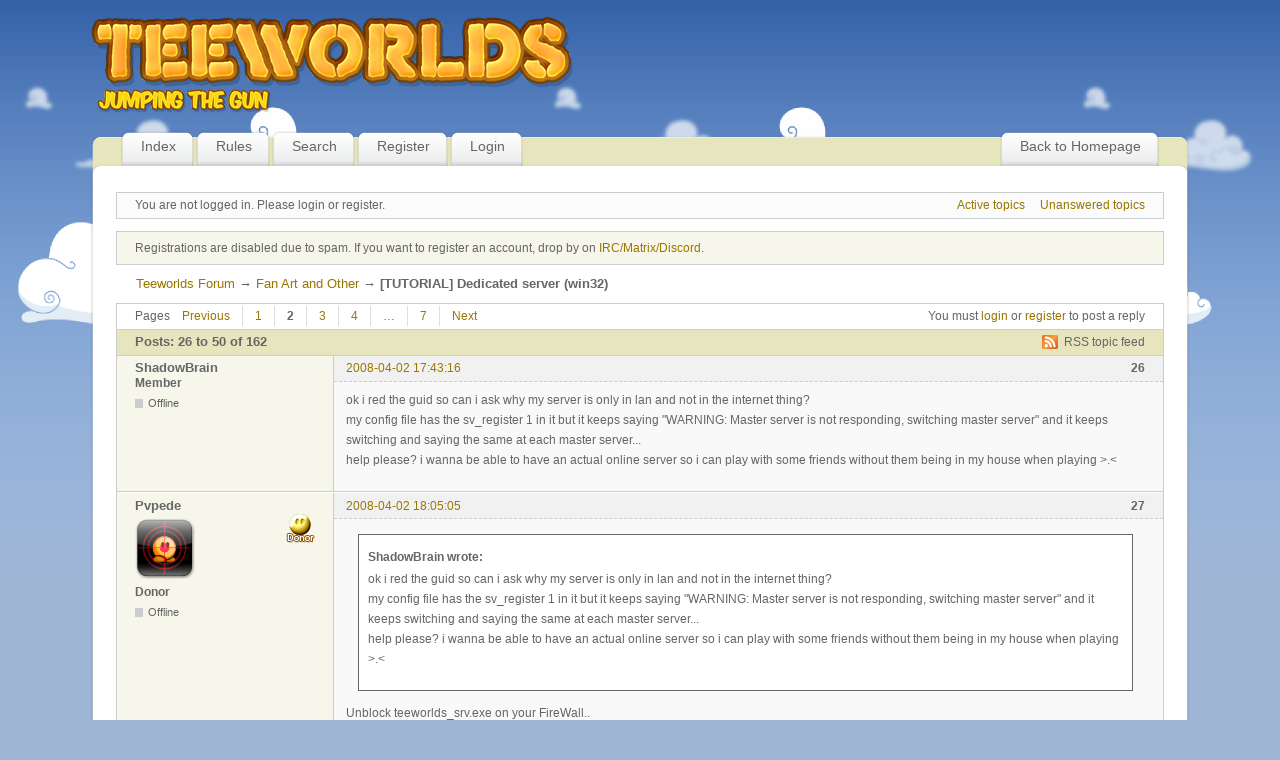

--- FILE ---
content_type: text/html; charset=utf-8
request_url: https://www.teeworlds.com/forum/viewtopic.php?id=1018&p=2
body_size: 9130
content:
<!DOCTYPE html PUBLIC "-//W3C//DTD XHTML 1.0 Transitional//EN" "http://www.w3.org/TR/xhtml1/DTD/xhtml1-transitional.dtd">
<html xmlns="http://www.w3.org/1999/xhtml">

<head>
	<meta http-equiv="Content-Type" content="text/html; charset=utf-8" />
	
	<meta name="description" content="[TUTORIAL] Dedicated server (win32) (Page 2) — Fan Art and Other — Teeworlds Forum — Everything Teeworlds!" />
<title>[TUTORIAL] Dedicated server (win32) (Page 2) — Fan Art and Other — Teeworlds Forum</title>
<link rel="alternate" type="application/rss+xml" href="https://www.teeworlds.com/forum/extern.php?action=feed&amp;tid=1018&amp;type=rss" title="RSS" />
<link rel="alternate" type="application/atom+xml" href="https://www.teeworlds.com/forum/extern.php?action=feed&amp;tid=1018&amp;type=atom" title="ATOM" />
<link rel="last" href="https://www.teeworlds.com/forum/viewtopic.php?id=1018&amp;p=7" title="Page 7" />
<link rel="next" href="https://www.teeworlds.com/forum/viewtopic.php?id=1018&amp;p=3" title="Page 3" />
<link rel="prev" href="https://www.teeworlds.com/forum/viewtopic.php?id=1018" title="Page 1" />
<link rel="first" href="https://www.teeworlds.com/forum/viewtopic.php?id=1018" title="Page 1" />
<link rel="search" type="text/html" href="https://www.teeworlds.com/forum/search.php" title="Search" />
<link rel="search" type="application/opensearchdescription+xml" href="https://www.teeworlds.com/forum/misc.php?action=opensearch" title="Teeworlds Forum" />
<link rel="author" type="text/html" href="https://www.teeworlds.com/forum/userlist.php" title="User list" />
<link rel="stylesheet" type="text/css" media="screen" href="https://www.teeworlds.com/forum/style/Teeworlds/Teeworlds.css" />
<link rel="stylesheet" type="text/css" media="screen" href="https://www.teeworlds.com/forum/style/Teeworlds/Teeworlds_cs.css" />
<!--[if lte IE 6]><link rel="stylesheet" type="text/css" href="https://www.teeworlds.com/forum/style/Teeworlds/Teeworlds_ie6.css" /><![endif]-->
<!--[if IE 7]><link rel="stylesheet" type="text/css" href="https://www.teeworlds.com/forum/style/Teeworlds/Teeworlds_ie7.css" /><![endif]--><link rel="stylesheet" type="text/css" media="all" href="https://www.teeworlds.com/forum/extensions/pun_attachment/css/Oxygen/pun_attachment.min.css" />
	<link href="/style.css" rel="stylesheet" type="text/css" />
</head>

<body>


<div id="outer">

	<div id="top_left"><div id="top_right"><div id="top_mid">

										
		<a href="/"><img src="/images/twlogo.png" alt="teeworlds logo" /></a>
	</div></div></div>



<div id="brd-wrap" class="brd">
<div id="brd-viewtopic" class="brd-page paged-page">

<div id="brd-head" class="gen-content">
	<p id="brd-access"><a href="#brd-main">Skip to forum content</a></p>
	<p id="brd-title"><a href="https://www.teeworlds.com/forum/index.php">Teeworlds Forum</a></p>
	<p id="brd-desc">Everything Teeworlds!</p>
</div>

<div id="menu_left" /><div id="menu_right" /><div id="menu_mid">
	<div id="forum-menu">
		<ul>
		<li id="navindex"><a href="https://www.teeworlds.com/forum/index.php">Index</a></li>
		<li id="navrules"><a href="https://www.teeworlds.com/forum/misc.php?action=rules">Rules</a></li>
		<li id="navsearch"><a href="https://www.teeworlds.com/forum/search.php">Search</a></li>
		<li id="navregister"><a href="https://www.teeworlds.com/forum/register.php">Register</a></li>
		<li id="navlogin"><a href="https://www.teeworlds.com/forum/login.php">Login</a></li>
	</ul>
		<ul style="float: right"><li><a href="/">Back to Homepage</a></li></ul>
	</div>
</div>

<div id="tlc"><div id="trc"><div id="tb">&nbsp;</div></div></div>

<div id="lb"><div id="rb"><div id="mid">

<div id="container">

	<div id="brd-visit" class="gen-content">
		
		<p id="welcome"><span>You are not logged in.</span> <span>Please login or register.</span></p>
		<p id="visit-links" class="options"><span id="visit-recent" class="first-item"><a href="https://www.teeworlds.com/forum/search.php?action=show_recent" title="Find topics which contain recent posts.">Active topics</a></span> <span id="visit-unanswered"><a href="https://www.teeworlds.com/forum/search.php?action=show_unanswered" title="Find topics which have not been replied to.">Unanswered topics</a></span></p>
	</div>

	<div id="brd-announcement" class="gen-content">
	<div class="content">Registrations are disabled due to spam. If you want to register an account, drop by on <a href="/?page=docs&wiki=Contact">IRC/Matrix/Discord</a>.</div>
</div>



	<div class="hr"><hr /></div>

	<div id="brd-main">
		<h1 class="main-title"><a class="permalink" href="https://www.teeworlds.com/forum/viewtopic.php?id=1018" rel="bookmark" title="Permanent link to this topic">[TUTORIAL] Dedicated server (win32)</a> <small>(Page 2 of 7)</small></h1>

		<div id="brd-crumbs-top" class="crumbs">
	<p><span class="crumb crumbfirst"><a href="https://www.teeworlds.com/forum/index.php">Teeworlds Forum</a></span> <span class="crumb"><span> &rarr;&#160;</span><a href="https://www.teeworlds.com/forum/viewforum.php?id=15">Fan Art and Other</a></span> <span class="crumb crumblast"><span> &rarr;&#160;</span>[TUTORIAL] Dedicated server (win32)</span> </p>
</div>
		
		<div id="brd-pagepost-top" class="main-pagepost gen-content">
	<p class="paging"><span class="pages">Pages</span> <a class="first-item" href="https://www.teeworlds.com/forum/viewtopic.php?id=1018">Previous</a> <a href="https://www.teeworlds.com/forum/viewtopic.php?id=1018">1</a> <strong>2</strong> <a href="https://www.teeworlds.com/forum/viewtopic.php?id=1018&amp;p=3">3</a> <a href="https://www.teeworlds.com/forum/viewtopic.php?id=1018&amp;p=4">4</a> <span>…</span> <a href="https://www.teeworlds.com/forum/viewtopic.php?id=1018&amp;p=7">7</a> <a href="https://www.teeworlds.com/forum/viewtopic.php?id=1018&amp;p=3">Next</a></p>
	<p class="posting">You must <a href="https://www.teeworlds.com/forum/login.php">login</a> or <a href="https://www.teeworlds.com/forum/register.php">register</a> to post a reply</p>
</div>
		<div class="main-head">
		<p class="options"><span class="feed first-item"><a class="feed" href="https://www.teeworlds.com/forum/extern.php?action=feed&amp;tid=1018&amp;type=rss">RSS topic feed</a></span></p>
		<h2 class="hn"><span><span class="item-info">Posts: 26 to 50 of 162</span></span></h2>
	</div>
	<div id="forum15" class="main-content main-topic">
		<div class="post odd firstpost replypost">
			<div id="p9279" class="posthead">
				<h3 class="hn post-ident"><span class="post-num">26</span> <span class="post-byline"><span>Reply by </span><strong>ShadowBrain</strong></span> <span class="post-link"><a class="permalink" rel="bookmark" title="Permanent link to this post" href="https://www.teeworlds.com/forum/viewtopic.php?pid=9279#p9279">2008-04-02 17:43:16</a></span></h3>
			</div>
			<div class="postbody">
				<div class="post-author">
					<ul class="author-ident">
						
						<li class="username"><strong>ShadowBrain</strong></li>
						<li class="usertitle"><span>Member</span></li>
						<li class="userstatus"><span>Offline</span></li>
					</ul>
					<ul class="author-info">
						
					</ul>
				</div>
				<div class="post-entry">
					<h4 id="pc9279" class="entry-title hn">Re: [TUTORIAL] Dedicated server (win32)</h4>
					<div class="entry-content">
						<p>ok i red the guid so can i ask why my server is only in lan and not in the internet thing?<br />my config file has the sv_register 1 in it but it keeps saying &quot;WARNING: Master server is not responding, switching master server&quot; and it keeps switching and saying the same at each master server...<br />help please? i wanna be able to have an actual online server so i can play with some friends without them being in my house when playing &gt;.&lt;</p>
					</div>
				</div>
			</div>
		</div>
		<div class="post even replypost">
			<div id="p9280" class="posthead">
				<h3 class="hn post-ident"><span class="post-num">27</span> <span class="post-byline"><span>Reply by </span><strong>Pvpede</strong></span> <span class="post-link"><a class="permalink" rel="bookmark" title="Permanent link to this post" href="https://www.teeworlds.com/forum/viewtopic.php?pid=9280#p9280">2008-04-02 18:05:05</a></span></h3>
			</div>
			<div class="postbody">
				<div class="post-author">
					<ul class="author-ident">
						<img class="badge" style="float: right; padding-right: 5px;" src="extensions/tw_badge/badge_donor.png"/>
						<li class="useravatar"><img src="https://www.teeworlds.com/forum/img/avatars/873.png" width="60" height="60" alt="Pvpede" /></li>
						<li class="username"><strong>Pvpede</strong></li>
						<li class="usertitle"><span>Donor</span></li>
						<li class="userstatus"><span>Offline</span></li>
					</ul>
					<ul class="author-info">
						
					</ul>
				</div>
				<div class="post-entry">
					<h4 id="pc9280" class="entry-title hn">Re: [TUTORIAL] Dedicated server (win32)</h4>
					<div class="entry-content">
						<div class="quotebox"><cite>ShadowBrain wrote:</cite><blockquote><p>ok i red the guid so can i ask why my server is only in lan and not in the internet thing?<br />my config file has the sv_register 1 in it but it keeps saying &quot;WARNING: Master server is not responding, switching master server&quot; and it keeps switching and saying the same at each master server...<br />help please? i wanna be able to have an actual online server so i can play with some friends without them being in my house when playing &gt;.&lt;</p></blockquote></div><p>Unblock teeworlds_srv.exe on your FireWall..</p>
						<div class="sig-content"><span class="sig-line"><!-- --></span>Core2Quad QX9650 12MB 4x3,00GHz - Razer Lachesis - Corsair 8 GB XMS2 DDRII PC6400 RAM DualChannel - Nvidia GeForce 9800GX2 1GB PCI-E - Windows Vista Ultimate EN 64-bit</div>
					</div>
				</div>
			</div>
		</div>
		<div class="post odd replypost">
			<div id="p9285" class="posthead">
				<h3 class="hn post-ident"><span class="post-num">28</span> <span class="post-byline"><span>Reply by </span><strong>ShadowBrain</strong></span> <span class="post-link"><a class="permalink" rel="bookmark" title="Permanent link to this post" href="https://www.teeworlds.com/forum/viewtopic.php?pid=9285#p9285">2008-04-02 18:41:28</a></span></h3>
			</div>
			<div class="postbody">
				<div class="post-author">
					<ul class="author-ident">
						
						<li class="username"><strong>ShadowBrain</strong></li>
						<li class="usertitle"><span>Member</span></li>
						<li class="userstatus"><span>Offline</span></li>
					</ul>
					<ul class="author-info">
						
					</ul>
				</div>
				<div class="post-entry">
					<h4 id="pc9285" class="entry-title hn">Re: [TUTORIAL] Dedicated server (win32)</h4>
					<div class="entry-content">
						<p>thats not the problem... i even shut off my fire wall for a few mins, it still says that same warning...</p>
					</div>
				</div>
			</div>
		</div>
		<div class="post even replypost">
			<div id="p9288" class="posthead">
				<h3 class="hn post-ident"><span class="post-num">29</span> <span class="post-byline"><span>Reply by </span><strong>Somerunce</strong></span> <span class="post-link"><a class="permalink" rel="bookmark" title="Permanent link to this post" href="https://www.teeworlds.com/forum/viewtopic.php?pid=9288#p9288">2008-04-02 18:43:07</a></span></h3>
			</div>
			<div class="postbody">
				<div class="post-author">
					<ul class="author-ident">
						<img class="badge" style="float: right; padding-right: 5px;" src="extensions/tw_badge/badge_dev.png"/>
						<li class="useravatar"><img src="https://www.teeworlds.com/forum/img/avatars/456.png" width="59" height="59" alt="Somerunce" /></li>
						<li class="username"><strong>Somerunce</strong></li>
						<li class="usertitle"><span>Developer</span></li>
						<li class="userstatus"><span>Offline</span></li>
					</ul>
					<ul class="author-info">
						
					</ul>
				</div>
				<div class="post-entry">
					<h4 id="pc9288" class="entry-title hn">Re: [TUTORIAL] Dedicated server (win32)</h4>
					<div class="entry-content">
						<p>Have you opened the port in your router?</p><p><a href="http://portforward.com">http://portforward.com</a></p>
					</div>
				</div>
			</div>
		</div>
		<div class="post odd replypost">
			<div id="p9289" class="posthead">
				<h3 class="hn post-ident"><span class="post-num">30</span> <span class="post-byline"><span>Reply by </span><strong>Pvpede</strong></span> <span class="post-link"><a class="permalink" rel="bookmark" title="Permanent link to this post" href="https://www.teeworlds.com/forum/viewtopic.php?pid=9289#p9289">2008-04-02 18:43:13</a></span></h3>
			</div>
			<div class="postbody">
				<div class="post-author">
					<ul class="author-ident">
						<img class="badge" style="float: right; padding-right: 5px;" src="extensions/tw_badge/badge_donor.png"/>
						<li class="useravatar"><img src="https://www.teeworlds.com/forum/img/avatars/873.png" width="60" height="60" alt="Pvpede" /></li>
						<li class="username"><strong>Pvpede</strong></li>
						<li class="usertitle"><span>Donor</span></li>
						<li class="userstatus"><span>Offline</span></li>
					</ul>
					<ul class="author-info">
						
					</ul>
				</div>
				<div class="post-entry">
					<h4 id="pc9289" class="entry-title hn">Re: [TUTORIAL] Dedicated server (win32)</h4>
					<div class="entry-content">
						<div class="quotebox"><cite>ShadowBrain wrote:</cite><blockquote><p>thats not the problem... i even shut off my fire wall for a few mins, it still says that same warning...</p></blockquote></div><p>:s - You have some Anti-Virus with some internet-protecting?</p>
						<div class="sig-content"><span class="sig-line"><!-- --></span>Core2Quad QX9650 12MB 4x3,00GHz - Razer Lachesis - Corsair 8 GB XMS2 DDRII PC6400 RAM DualChannel - Nvidia GeForce 9800GX2 1GB PCI-E - Windows Vista Ultimate EN 64-bit</div>
					</div>
				</div>
			</div>
		</div>
		<div class="post even replypost">
			<div id="p9292" class="posthead">
				<h3 class="hn post-ident"><span class="post-num">31</span> <span class="post-byline"><span>Reply by </span><strong>ShadowBrain</strong></span> <span class="post-link"><a class="permalink" rel="bookmark" title="Permanent link to this post" href="https://www.teeworlds.com/forum/viewtopic.php?pid=9292#p9292">2008-04-02 19:04:29</a></span></h3>
			</div>
			<div class="postbody">
				<div class="post-author">
					<ul class="author-ident">
						
						<li class="username"><strong>ShadowBrain</strong></li>
						<li class="usertitle"><span>Member</span></li>
						<li class="userstatus"><span>Offline</span></li>
					</ul>
					<ul class="author-info">
						
					</ul>
				</div>
				<div class="post-entry">
					<h4 id="pc9292" class="entry-title hn">Re: [TUTORIAL] Dedicated server (win32)</h4>
					<div class="entry-content">
						<p>@somerunce, duh, it didnt say: configure you nat/router to let through port 8303 so thats not it.</p><p>@pvpede, well i have norton anivirus thingie, it has internet protection...</p>
					</div>
				</div>
			</div>
		</div>
		<div class="post odd replypost">
			<div id="p9300" class="posthead">
				<h3 class="hn post-ident"><span class="post-num">32</span> <span class="post-byline"><span>Reply by </span><strong>Pvpede</strong></span> <span class="post-link"><a class="permalink" rel="bookmark" title="Permanent link to this post" href="https://www.teeworlds.com/forum/viewtopic.php?pid=9300#p9300">2008-04-02 21:00:25</a></span></h3>
			</div>
			<div class="postbody">
				<div class="post-author">
					<ul class="author-ident">
						<img class="badge" style="float: right; padding-right: 5px;" src="extensions/tw_badge/badge_donor.png"/>
						<li class="useravatar"><img src="https://www.teeworlds.com/forum/img/avatars/873.png" width="60" height="60" alt="Pvpede" /></li>
						<li class="username"><strong>Pvpede</strong></li>
						<li class="usertitle"><span>Donor</span></li>
						<li class="userstatus"><span>Offline</span></li>
					</ul>
					<ul class="author-info">
						
					</ul>
				</div>
				<div class="post-entry">
					<h4 id="pc9300" class="entry-title hn">Re: [TUTORIAL] Dedicated server (win32)</h4>
					<div class="entry-content">
						<div class="quotebox"><cite>ShadowBrain wrote:</cite><blockquote><p>@somerunce, duh, it didnt say: configure you nat/router to let through port 8303 so thats not it.</p><p>@pvpede, well i have norton anivirus thingie, it has internet protection...</p></blockquote></div><p>Come on, you&#039;re gonna forward ports. It&#039;s just common sense.</p>
						<div class="sig-content"><span class="sig-line"><!-- --></span>Core2Quad QX9650 12MB 4x3,00GHz - Razer Lachesis - Corsair 8 GB XMS2 DDRII PC6400 RAM DualChannel - Nvidia GeForce 9800GX2 1GB PCI-E - Windows Vista Ultimate EN 64-bit</div>
					</div>
				</div>
			</div>
		</div>
		<div class="post even replypost">
			<div id="p9306" class="posthead">
				<h3 class="hn post-ident"><span class="post-num">33</span> <span class="post-byline"><span>Reply by </span><strong>ShadowBrain</strong></span> <span class="post-link"><a class="permalink" rel="bookmark" title="Permanent link to this post" href="https://www.teeworlds.com/forum/viewtopic.php?pid=9306#p9306">2008-04-02 21:15:48</a></span></h3>
			</div>
			<div class="postbody">
				<div class="post-author">
					<ul class="author-ident">
						
						<li class="username"><strong>ShadowBrain</strong></li>
						<li class="usertitle"><span>Member</span></li>
						<li class="userstatus"><span>Offline</span></li>
					</ul>
					<ul class="author-info">
						
					</ul>
				</div>
				<div class="post-entry">
					<h4 id="pc9306" class="entry-title hn">Re: [TUTORIAL] Dedicated server (win32)</h4>
					<div class="entry-content">
						<p>wait what?<br />i already forwarded the port, no problems with that, the masterserver just aint responding &gt;.&lt;</p>
					</div>
				</div>
			</div>
		</div>
		<div class="post odd replypost">
			<div id="p9308" class="posthead">
				<h3 class="hn post-ident"><span class="post-num">34</span> <span class="post-byline"><span>Reply by </span><strong>Pvpede</strong></span> <span class="post-link"><a class="permalink" rel="bookmark" title="Permanent link to this post" href="https://www.teeworlds.com/forum/viewtopic.php?pid=9308#p9308">2008-04-02 21:17:27</a></span></h3>
			</div>
			<div class="postbody">
				<div class="post-author">
					<ul class="author-ident">
						<img class="badge" style="float: right; padding-right: 5px;" src="extensions/tw_badge/badge_donor.png"/>
						<li class="useravatar"><img src="https://www.teeworlds.com/forum/img/avatars/873.png" width="60" height="60" alt="Pvpede" /></li>
						<li class="username"><strong>Pvpede</strong></li>
						<li class="usertitle"><span>Donor</span></li>
						<li class="userstatus"><span>Offline</span></li>
					</ul>
					<ul class="author-info">
						
					</ul>
				</div>
				<div class="post-entry">
					<h4 id="pc9308" class="entry-title hn">Re: [TUTORIAL] Dedicated server (win32)</h4>
					<div class="entry-content">
						<div class="quotebox"><cite>ShadowBrain wrote:</cite><blockquote><p>wait what?<br />i already forwarded the port, no problems with that, the masterserver just aint responding &gt;.&lt;</p></blockquote></div><p>Oh. I misunderstood the sentence <img src="https://www.teeworlds.com/forum/img/smilies/smile.png" alt="smile" /></p><p>If you have a internet-protection, then try find some stuff called &quot;Exceptions&quot; - and add the TEEWORLDS_SRV.EXE .</p>
						<div class="sig-content"><span class="sig-line"><!-- --></span>Core2Quad QX9650 12MB 4x3,00GHz - Razer Lachesis - Corsair 8 GB XMS2 DDRII PC6400 RAM DualChannel - Nvidia GeForce 9800GX2 1GB PCI-E - Windows Vista Ultimate EN 64-bit</div>
					</div>
				</div>
			</div>
		</div>
		<div class="post even replypost">
			<div id="p9316" class="posthead">
				<h3 class="hn post-ident"><span class="post-num">35</span> <span class="post-byline"><span>Reply by </span><strong>ShadowBrain</strong></span> <span class="post-link"><a class="permalink" rel="bookmark" title="Permanent link to this post" href="https://www.teeworlds.com/forum/viewtopic.php?pid=9316#p9316">2008-04-02 21:39:49</a></span></h3>
			</div>
			<div class="postbody">
				<div class="post-author">
					<ul class="author-ident">
						
						<li class="username"><strong>ShadowBrain</strong></li>
						<li class="usertitle"><span>Member</span></li>
						<li class="userstatus"><span>Offline</span></li>
					</ul>
					<ul class="author-info">
						
					</ul>
				</div>
				<div class="post-entry">
					<h4 id="pc9316" class="entry-title hn">Re: [TUTORIAL] Dedicated server (win32)</h4>
					<div class="entry-content">
						<p>i&#039;ve done everything, nothing is working.<br />i even added the master servers as trusted networks, still doesnt work, wtf is up with that shit?</p>
					</div>
				</div>
			</div>
		</div>
		<div class="post odd replypost">
			<div id="p9321" class="posthead">
				<h3 class="hn post-ident"><span class="post-num">36</span> <span class="post-byline"><span>Reply by </span><strong>Pvpede</strong></span> <span class="post-link"><a class="permalink" rel="bookmark" title="Permanent link to this post" href="https://www.teeworlds.com/forum/viewtopic.php?pid=9321#p9321">2008-04-02 22:09:42</a></span></h3>
			</div>
			<div class="postbody">
				<div class="post-author">
					<ul class="author-ident">
						<img class="badge" style="float: right; padding-right: 5px;" src="extensions/tw_badge/badge_donor.png"/>
						<li class="useravatar"><img src="https://www.teeworlds.com/forum/img/avatars/873.png" width="60" height="60" alt="Pvpede" /></li>
						<li class="username"><strong>Pvpede</strong></li>
						<li class="usertitle"><span>Donor</span></li>
						<li class="userstatus"><span>Offline</span></li>
					</ul>
					<ul class="author-info">
						
					</ul>
				</div>
				<div class="post-entry">
					<h4 id="pc9321" class="entry-title hn">Re: [TUTORIAL] Dedicated server (win32)</h4>
					<div class="entry-content">
						<div class="quotebox"><cite>ShadowBrain wrote:</cite><blockquote><p>i&#039;ve done everything, nothing is working.<br />i even added the master servers as trusted networks, still doesnt work, wtf is up with that shit?</p></blockquote></div><p>Maybe it&#039;s your ISP (Internet Service Provider) that doesn&#039;t allow you to host servers?</p>
						<div class="sig-content"><span class="sig-line"><!-- --></span>Core2Quad QX9650 12MB 4x3,00GHz - Razer Lachesis - Corsair 8 GB XMS2 DDRII PC6400 RAM DualChannel - Nvidia GeForce 9800GX2 1GB PCI-E - Windows Vista Ultimate EN 64-bit</div>
					</div>
				</div>
			</div>
		</div>
		<div class="post even replypost">
			<div id="p9323" class="posthead">
				<h3 class="hn post-ident"><span class="post-num">37</span> <span class="post-byline"><span>Reply by </span><strong>ShadowBrain</strong></span> <span class="post-link"><a class="permalink" rel="bookmark" title="Permanent link to this post" href="https://www.teeworlds.com/forum/viewtopic.php?pid=9323#p9323">2008-04-02 22:23:39</a></span></h3>
			</div>
			<div class="postbody">
				<div class="post-author">
					<ul class="author-ident">
						
						<li class="username"><strong>ShadowBrain</strong></li>
						<li class="usertitle"><span>Member</span></li>
						<li class="userstatus"><span>Offline</span></li>
					</ul>
					<ul class="author-info">
						
					</ul>
				</div>
				<div class="post-entry">
					<h4 id="pc9323" class="entry-title hn">Re: [TUTORIAL] Dedicated server (win32)</h4>
					<div class="entry-content">
						<p>dunno... cant really check i guess XD</p>
					</div>
				</div>
			</div>
		</div>
		<div class="post odd replypost">
			<div id="p9344" class="posthead">
				<h3 class="hn post-ident"><span class="post-num">38</span> <span class="post-byline"><span>Reply by </span><strong>Pvpede</strong></span> <span class="post-link"><a class="permalink" rel="bookmark" title="Permanent link to this post" href="https://www.teeworlds.com/forum/viewtopic.php?pid=9344#p9344">2008-04-03 06:21:22</a></span></h3>
			</div>
			<div class="postbody">
				<div class="post-author">
					<ul class="author-ident">
						<img class="badge" style="float: right; padding-right: 5px;" src="extensions/tw_badge/badge_donor.png"/>
						<li class="useravatar"><img src="https://www.teeworlds.com/forum/img/avatars/873.png" width="60" height="60" alt="Pvpede" /></li>
						<li class="username"><strong>Pvpede</strong></li>
						<li class="usertitle"><span>Donor</span></li>
						<li class="userstatus"><span>Offline</span></li>
					</ul>
					<ul class="author-info">
						
					</ul>
				</div>
				<div class="post-entry">
					<h4 id="pc9344" class="entry-title hn">Re: [TUTORIAL] Dedicated server (win32)</h4>
					<div class="entry-content">
						<p>You can call &#039;em ..</p>
						<div class="sig-content"><span class="sig-line"><!-- --></span>Core2Quad QX9650 12MB 4x3,00GHz - Razer Lachesis - Corsair 8 GB XMS2 DDRII PC6400 RAM DualChannel - Nvidia GeForce 9800GX2 1GB PCI-E - Windows Vista Ultimate EN 64-bit</div>
					</div>
				</div>
			</div>
		</div>
		<div class="post even replypost">
			<div id="p10152" class="posthead">
				<h3 class="hn post-ident"><span class="post-num">39</span> <span class="post-byline"><span>Reply by </span><strong>eXpi</strong></span> <span class="post-link"><a class="permalink" rel="bookmark" title="Permanent link to this post" href="https://www.teeworlds.com/forum/viewtopic.php?pid=10152#p10152">2008-04-13 16:25:26</a></span></h3>
			</div>
			<div class="postbody">
				<div class="post-author">
					<ul class="author-ident">
						
						<li class="useravatar"><img src="https://www.teeworlds.com/forum/img/avatars/1287.gif" width="60" height="60" alt="eXpi" /></li>
						<li class="username"><strong>eXpi</strong></li>
						<li class="usertitle"><span>New member</span></li>
						<li class="userstatus"><span>Offline</span></li>
					</ul>
					<ul class="author-info">
						
					</ul>
				</div>
				<div class="post-entry">
					<h4 id="pc10152" class="entry-title hn">Re: [TUTORIAL] Dedicated server (win32)</h4>
					<div class="entry-content">
						<p>i have prop wen i am adding that thing to the shortcut it says:<br />name &quot;C:\Documents and Settings\Dane\Skrivebord\Andet\teeworlds\teeworlds-0.4.1-win32\teeworlds_srv.exe -f teewars.cfg&quot; there is typed in the box &quot;target&quot;, is not valid. control, that the way and the filename is correct.</p><p>(i have translated it from danish, so maybe its not whole right spelled)</p>
					</div>
				</div>
			</div>
		</div>
		<div class="post odd replypost">
			<div id="p10153" class="posthead">
				<h3 class="hn post-ident"><span class="post-num">40</span> <span class="post-byline"><span>Reply by </span><strong>Mat</strong></span> <span class="post-link"><a class="permalink" rel="bookmark" title="Permanent link to this post" href="https://www.teeworlds.com/forum/viewtopic.php?pid=10153#p10153">2008-04-13 16:49:06</a></span> <span class="post-edit">(edited by Mat 2008-04-15 12:46:32)</span></h3>
			</div>
			<div class="postbody">
				<div class="post-author">
					<ul class="author-ident">
						
						<li class="useravatar"><img src="https://www.teeworlds.com/forum/img/avatars/907.jpg" width="46" height="41" alt="Mat" /></li>
						<li class="username"><strong>Mat</strong></li>
						<li class="usertitle"><span>Member</span></li>
						<li class="userstatus"><span>Offline</span></li>
					</ul>
					<ul class="author-info">
						
					</ul>
				</div>
				<div class="post-entry">
					<h4 id="pc10153" class="entry-title hn">Re: [TUTORIAL] Dedicated server (win32)</h4>
					<div class="entry-content">
						<p>there is <a href="http://pvpede.be/imuu/images/10153properties.png">2 boxes</a> where u have to write RIGHT folder (&quot;target&quot; and &quot;strat in&quot;)</p><p>why do u use 0.4.1? <br />0.4.2 is available already.</p>
					</div>
				</div>
			</div>
		</div>
		<div class="post even replypost">
			<div id="p10258" class="posthead">
				<h3 class="hn post-ident"><span class="post-num">41</span> <span class="post-byline"><span>Reply by </span><strong>Whirlwind</strong></span> <span class="post-link"><a class="permalink" rel="bookmark" title="Permanent link to this post" href="https://www.teeworlds.com/forum/viewtopic.php?pid=10258#p10258">2008-04-14 21:27:23</a></span></h3>
			</div>
			<div class="postbody">
				<div class="post-author">
					<ul class="author-ident">
						
						<li class="username"><strong>Whirlwind</strong></li>
						<li class="usertitle"><span>Member</span></li>
						<li class="userstatus"><span>Offline</span></li>
					</ul>
					<ul class="author-info">
						
					</ul>
				</div>
				<div class="post-entry">
					<h4 id="pc10258" class="entry-title hn">Re: [TUTORIAL] Dedicated server (win32)</h4>
					<div class="entry-content">
						<p>hm.. say me plz how start 2 servers? when i start server with other cfg file, first server restart... but i saw that other people have 2 or more servers...</p>
						<div class="sig-content"><span class="sig-line"><!-- --></span>sorry for my bad English <img src="https://www.teeworlds.com/forum/img/smilies/smile.png" alt="smile" /><br /><br />***connect 90.157.87.109:8303*** - Best CTF maps, much rush and meat!!!</div>
					</div>
				</div>
			</div>
		</div>
		<div class="post odd replypost">
			<div id="p10552" class="posthead">
				<h3 class="hn post-ident"><span class="post-num">42</span> <span class="post-byline"><span>Reply by </span><strong>Dreyfus42</strong></span> <span class="post-link"><a class="permalink" rel="bookmark" title="Permanent link to this post" href="https://www.teeworlds.com/forum/viewtopic.php?pid=10552#p10552">2008-04-19 11:20:44</a></span></h3>
			</div>
			<div class="postbody">
				<div class="post-author">
					<ul class="author-ident">
						
						<li class="username"><strong>Dreyfus42</strong></li>
						<li class="usertitle"><span>New member</span></li>
						<li class="userstatus"><span>Offline</span></li>
					</ul>
					<ul class="author-info">
						
					</ul>
				</div>
				<div class="post-entry">
					<h4 id="pc10552" class="entry-title hn">Re: [TUTORIAL] Dedicated server (win32)</h4>
					<div class="entry-content">
						<p>My problem is... I don&#039;t even HAVE a cfg file. Can anyone direct me to it? I think I can go from there.</p>
					</div>
				</div>
			</div>
		</div>
		<div class="post even replypost">
			<div id="p10553" class="posthead">
				<h3 class="hn post-ident"><span class="post-num">43</span> <span class="post-byline"><span>Reply by </span><strong>Pvpede</strong></span> <span class="post-link"><a class="permalink" rel="bookmark" title="Permanent link to this post" href="https://www.teeworlds.com/forum/viewtopic.php?pid=10553#p10553">2008-04-19 11:22:00</a></span></h3>
			</div>
			<div class="postbody">
				<div class="post-author">
					<ul class="author-ident">
						<img class="badge" style="float: right; padding-right: 5px;" src="extensions/tw_badge/badge_donor.png"/>
						<li class="useravatar"><img src="https://www.teeworlds.com/forum/img/avatars/873.png" width="60" height="60" alt="Pvpede" /></li>
						<li class="username"><strong>Pvpede</strong></li>
						<li class="usertitle"><span>Donor</span></li>
						<li class="userstatus"><span>Offline</span></li>
					</ul>
					<ul class="author-info">
						
					</ul>
				</div>
				<div class="post-entry">
					<h4 id="pc10553" class="entry-title hn">Re: [TUTORIAL] Dedicated server (win32)</h4>
					<div class="entry-content">
						<p>One of mine:<br /><a href="http://www.pvpede.be/teewars.cfg">http://www.pvpede.be/teewars.cfg</a></p>
						<div class="sig-content"><span class="sig-line"><!-- --></span>Core2Quad QX9650 12MB 4x3,00GHz - Razer Lachesis - Corsair 8 GB XMS2 DDRII PC6400 RAM DualChannel - Nvidia GeForce 9800GX2 1GB PCI-E - Windows Vista Ultimate EN 64-bit</div>
					</div>
				</div>
			</div>
		</div>
		<div class="post odd replypost">
			<div id="p10562" class="posthead">
				<h3 class="hn post-ident"><span class="post-num">44</span> <span class="post-byline"><span>Reply by </span><strong>iv_s</strong></span> <span class="post-link"><a class="permalink" rel="bookmark" title="Permanent link to this post" href="https://www.teeworlds.com/forum/viewtopic.php?pid=10562#p10562">2008-04-19 17:20:02</a></span></h3>
			</div>
			<div class="postbody">
				<div class="post-author">
					<ul class="author-ident">
						
						<li class="username"><strong>iv_s</strong></li>
						<li class="usertitle"><span>New member</span></li>
						<li class="userstatus"><span>Offline</span></li>
					</ul>
					<ul class="author-info">
						
					</ul>
				</div>
				<div class="post-entry">
					<h4 id="pc10562" class="entry-title hn">Re: [TUTORIAL] Dedicated server (win32)</h4>
					<div class="entry-content">
						<p>right place to ask?<br />is any way to control server remote?<br />i have server started on VDS and i want to control it from my local machine(i.e. kick players, etc)<br />and how i can get statistic?</p>
					</div>
				</div>
			</div>
		</div>
		<div class="post even replypost">
			<div id="p10578" class="posthead">
				<h3 class="hn post-ident"><span class="post-num">45</span> <span class="post-byline"><span>Reply by </span><strong>Pvpede</strong></span> <span class="post-link"><a class="permalink" rel="bookmark" title="Permanent link to this post" href="https://www.teeworlds.com/forum/viewtopic.php?pid=10578#p10578">2008-04-19 20:21:41</a></span></h3>
			</div>
			<div class="postbody">
				<div class="post-author">
					<ul class="author-ident">
						<img class="badge" style="float: right; padding-right: 5px;" src="extensions/tw_badge/badge_donor.png"/>
						<li class="useravatar"><img src="https://www.teeworlds.com/forum/img/avatars/873.png" width="60" height="60" alt="Pvpede" /></li>
						<li class="username"><strong>Pvpede</strong></li>
						<li class="usertitle"><span>Donor</span></li>
						<li class="userstatus"><span>Offline</span></li>
					</ul>
					<ul class="author-info">
						
					</ul>
				</div>
				<div class="post-entry">
					<h4 id="pc10578" class="entry-title hn">Re: [TUTORIAL] Dedicated server (win32)</h4>
					<div class="entry-content">
						<p>Kicking:<br /><a href="http://www.teeworlds.com/forum/viewtopic.php?id=1008">http://www.teeworlds.com/forum/viewtopic.php?id=1008</a></p><p>Stats:<br /><a href="http://www.teeworlds.com/forum/viewtopic.php?id=1124">http://www.teeworlds.com/forum/viewtopic.php?id=1124</a></p>
						<div class="sig-content"><span class="sig-line"><!-- --></span>Core2Quad QX9650 12MB 4x3,00GHz - Razer Lachesis - Corsair 8 GB XMS2 DDRII PC6400 RAM DualChannel - Nvidia GeForce 9800GX2 1GB PCI-E - Windows Vista Ultimate EN 64-bit</div>
					</div>
				</div>
			</div>
		</div>
		<div class="post odd replypost">
			<div id="p10917" class="posthead">
				<h3 class="hn post-ident"><span class="post-num">46</span> <span class="post-byline"><span>Reply by </span><strong>Doc-Tee</strong></span> <span class="post-link"><a class="permalink" rel="bookmark" title="Permanent link to this post" href="https://www.teeworlds.com/forum/viewtopic.php?pid=10917#p10917">2008-04-27 00:36:22</a></span> <span class="post-edit">(edited by Doc-Tee 2008-04-27 00:42:25)</span></h3>
			</div>
			<div class="postbody">
				<div class="post-author">
					<ul class="author-ident">
						
						<li class="username"><strong>Doc-Tee</strong></li>
						<li class="usertitle"><span>New member</span></li>
						<li class="userstatus"><span>Offline</span></li>
					</ul>
					<ul class="author-info">
						
					</ul>
				</div>
				<div class="post-entry">
					<h4 id="pc10917" class="entry-title hn">Re: [TUTORIAL] Dedicated server (win32)</h4>
					<div class="entry-content">
						<p>it would be easier to show but i dont know how, so here it goes, i followed your guide and heres my .cfg: </p><p>sv_name Apple-Time<br />sv_warmup 10<br />sv_motd welcome to my server&nbsp; &nbsp; &nbsp; Doc Tee<br />sv_teamdamage 0<br />sv_map paradise<br />sv_maprotation ctf1 ctf2 paradise<br />sv_powerups 1<br />sv_scorelimit 0<br />sv_timelimit 0<br />sv_gametype ctf<br />sv_tournament mode 0<br />sv_port 8303<br />sv_external_port 8303<br />sv_max_clients 12<br />sv_high_bandwidth 0<br />sv_register 1<br />sv_rcon_password</p><p>i didnt know what to put for password and please tell me if anything is wrong cause when i click the icon for my server some parts it tells me: server name: &#039;unamed server&#039; when i put a name already, failed to open &quot;C:\documents and settings\**********(my name)\application data/teeworlds/autoexec.cfg&quot; and i dont know what that means, and it says its Death Match when i wanted ctf, also something weird: arch is a little endian ??????? i also loads the wrong map, but in the end it says no firewall/nat problems detected and says server registered but its all wrong and i dont even know which one is mine, anyhelp?</p><p>EDIT1:i know what rcon password is for,just decided to not show it right now</p>
					</div>
				</div>
			</div>
		</div>
		<div class="post even replypost">
			<div id="p11551" class="posthead">
				<h3 class="hn post-ident"><span class="post-num">47</span> <span class="post-byline"><span>Reply by </span><strong>MaikBey</strong></span> <span class="post-link"><a class="permalink" rel="bookmark" title="Permanent link to this post" href="https://www.teeworlds.com/forum/viewtopic.php?pid=11551#p11551">2008-05-03 14:59:14</a></span></h3>
			</div>
			<div class="postbody">
				<div class="post-author">
					<ul class="author-ident">
						
						<li class="useravatar"><img src="https://www.teeworlds.com/forum/img/avatars/1435.jpg" width="60" height="60" alt="MaikBey" /></li>
						<li class="username"><strong>MaikBey</strong></li>
						<li class="usertitle"><span>Member</span></li>
						<li class="userstatus"><span>Offline</span></li>
					</ul>
					<ul class="author-info">
						
					</ul>
				</div>
				<div class="post-entry">
					<h4 id="pc11551" class="entry-title hn">Re: [TUTORIAL] Dedicated server (win32)</h4>
					<div class="entry-content">
						<p>i dont read all these answers, but is it so difficult to make a server, i just need 10 minutes and the doc file &quot;Setting up a server&quot;</p><p>Now I will copy this link and give it to everybody who get on my nervs by asking, how to make a server.</p>
						<div class="sig-content"><span class="sig-line"><!-- --></span>TDM Rotation 24/7 - <strong>81.4.101.88:830<span style="color: black">3</span></strong><span style="color: black">   List all 3 Servers without typing the IP by searching for <strong>rota</strong> in-game at the Serverlist</span><br />CTF  Rotation 24/7 - <strong>81.4.101.88:830<span style="color: blue">4</span></strong><br />DM    Rotation 24/7 - <strong>81.4.101.88:830<span style="color: green">5</span></strong>     <a href="https://www.teeworlds.com/forum/viewtopic.php?id=11807"><strong>Rotation-Server Forum Thread</strong></a></div>
					</div>
				</div>
			</div>
		</div>
		<div class="post odd replypost">
			<div id="p11556" class="posthead">
				<h3 class="hn post-ident"><span class="post-num">48</span> <span class="post-byline"><span>Reply by </span><strong>Chi11y</strong></span> <span class="post-link"><a class="permalink" rel="bookmark" title="Permanent link to this post" href="https://www.teeworlds.com/forum/viewtopic.php?pid=11556#p11556">2008-05-03 15:22:09</a></span></h3>
			</div>
			<div class="postbody">
				<div class="post-author">
					<ul class="author-ident">
						<img class="badge" style="float: right; padding-right: 5px;" src="extensions/tw_badge/badge_dev.png"/>
						<li class="useravatar"><img src="https://www.teeworlds.com/forum/img/avatars/338.png" width="60" height="60" alt="Chi11y" /></li>
						<li class="username"><strong>Chi11y</strong></li>
						<li class="usertitle"><span>Developer</span></li>
						<li class="userstatus"><span>Offline</span></li>
					</ul>
					<ul class="author-info">
						
					</ul>
				</div>
				<div class="post-entry">
					<h4 id="pc11556" class="entry-title hn">Re: [TUTORIAL] Dedicated server (win32)</h4>
					<div class="entry-content">
						<p>&quot;i dont read all these answers, but is it so difficult to make a server, i just need 10 minutes and the doc file &quot;Setting up a server&quot;&quot;</p><p>WHAT YOU SAY<em>???</em></p>
						<div class="sig-content"><span class="sig-line"><!-- --></span><strong><span style="color: red">Official Teeworlds map developer and community moderator</span></strong><br /><strong><span style="color: blue">Administrator for the Teeworlds community <a href="http://www.teesites.net/">Teesites</a></span></strong></div>
					</div>
				</div>
			</div>
		</div>
		<div class="post even replypost">
			<div id="p11562" class="posthead">
				<h3 class="hn post-ident"><span class="post-num">49</span> <span class="post-byline"><span>Reply by </span><strong>Pyzamak</strong></span> <span class="post-link"><a class="permalink" rel="bookmark" title="Permanent link to this post" href="https://www.teeworlds.com/forum/viewtopic.php?pid=11562#p11562">2008-05-03 16:19:34</a></span></h3>
			</div>
			<div class="postbody">
				<div class="post-author">
					<ul class="author-ident">
						
						<li class="username"><strong>Pyzamak</strong></li>
						<li class="usertitle"><span>New member</span></li>
						<li class="userstatus"><span>Offline</span></li>
					</ul>
					<ul class="author-info">
						
					</ul>
				</div>
				<div class="post-entry">
					<h4 id="pc11562" class="entry-title hn">Re: [TUTORIAL] Dedicated server (win32)</h4>
					<div class="entry-content">
						<p>I´ve got problem. I create .cfg file. But when I run the teeworlds_srv.exe program will &quot;ignore&quot; the .cfg. Alwas write: server name unnamed server, map DM1. Can you help me?</p>
					</div>
				</div>
			</div>
		</div>
		<div class="post odd lastpost replypost">
			<div id="p11718" class="posthead">
				<h3 class="hn post-ident"><span class="post-num">50</span> <span class="post-byline"><span>Reply by </span><strong>Izzy</strong></span> <span class="post-link"><a class="permalink" rel="bookmark" title="Permanent link to this post" href="https://www.teeworlds.com/forum/viewtopic.php?pid=11718#p11718">2008-05-05 22:21:31</a></span></h3>
			</div>
			<div class="postbody">
				<div class="post-author">
					<ul class="author-ident">
						
						<li class="username"><strong>Izzy</strong></li>
						<li class="usertitle"><span>Member</span></li>
						<li class="userstatus"><span>Offline</span></li>
					</ul>
					<ul class="author-info">
						
					</ul>
				</div>
				<div class="post-entry">
					<h4 id="pc11718" class="entry-title hn">Re: [TUTORIAL] Dedicated server (win32)</h4>
					<div class="entry-content">
						<p>When I click properties on the shortcut, the target says (with the quotation marks) &quot;C:\Documents and Settings\*****\Desktop\****\teeworlds-0.4.2-win32\teeworlds_srv.exe&quot;, where do I add -f teewars.cfg? How? with a space/after the quotation marks?</p><p>Thanks</p>
					</div>
				</div>
			</div>
		</div>
	</div>

	<div class="main-foot">
		<h2 class="hn"><span><span class="item-info">Posts: 26 to 50 of 162</span></span></h2>
	</div>
		<div id="brd-pagepost-end" class="main-pagepost gen-content">
	<p class="paging"><span class="pages">Pages</span> <a class="first-item" href="https://www.teeworlds.com/forum/viewtopic.php?id=1018">Previous</a> <a href="https://www.teeworlds.com/forum/viewtopic.php?id=1018">1</a> <strong>2</strong> <a href="https://www.teeworlds.com/forum/viewtopic.php?id=1018&amp;p=3">3</a> <a href="https://www.teeworlds.com/forum/viewtopic.php?id=1018&amp;p=4">4</a> <span>…</span> <a href="https://www.teeworlds.com/forum/viewtopic.php?id=1018&amp;p=7">7</a> <a href="https://www.teeworlds.com/forum/viewtopic.php?id=1018&amp;p=3">Next</a></p>
	<p class="posting">You must <a href="https://www.teeworlds.com/forum/login.php">login</a> or <a href="https://www.teeworlds.com/forum/register.php">register</a> to post a reply</p>
</div>
		<div id="brd-crumbs-end" class="crumbs">
	<p><span class="crumb crumbfirst"><a href="https://www.teeworlds.com/forum/index.php">Teeworlds Forum</a></span> <span class="crumb"><span> &rarr;&#160;</span><a href="https://www.teeworlds.com/forum/viewforum.php?id=15">Fan Art and Other</a></span> <span class="crumb crumblast"><span> &rarr;&#160;</span>[TUTORIAL] Dedicated server (win32)</span> </p>
</div>
	</div>
	<!-- forum_qpost -->

	<!-- forum_info -->

	<div class="hr"><hr /></div>

	<div id="brd-about" class="gen-content">
		<form id="qjump" method="get" accept-charset="utf-8" action="https://www.teeworlds.com/forum/viewforum.php">
	<div class="frm-fld frm-select">
		<label for="qjump-select"><span>Jump to forum:</span></label><br />
		<span class="frm-input"><select id="qjump-select" name="id">
			<optgroup label="Official">
				<option value="7">News</option>
				<option value="6">Developer Journals</option>
				<option value="4">Support</option>
				<option value="2">Development</option>
			</optgroup>
			<optgroup label="Tutorials">
				<option value="23">Tutorials</option>
			</optgroup>
			<optgroup label="Teeworlds Live">
				<option value="14">Community News</option>
				<option value="22">Discussions</option>
			</optgroup>
			<optgroup label="Community Creations">
				<option value="16">Maps</option>
				<option value="17">Graphics</option>
				<option value="15" selected="selected">Fan Art and Other</option>
				<option value="24">Modifications</option>
			</optgroup>
		</select>
		<input type="submit" id="qjump-submit" value="Go" /></span>
	</div>
</form>
	<p id="copyright">Powered by <a href="https://punbb.informer.com/" target="_blank">PunBB</a>, supported by <a href="https://www.informer.com/" target="_blank">Informer Technologies, Inc</a>.</p>
<p style="clear: both; ">Currently installed <span id="extensions-used" title="pun_admin_manage_extensions_improved, pun_repository, pun_approval.">3 official extensions</span>. Copyright &copy; 2003&ndash;2009 <a href="http://punbb.informer.com/">PunBB</a>.</p>
	</div>

	<!-- forum_debug -->

	</div>
	</div>

	<script>if (typeof PUNBB === 'undefined' || !PUNBB) {
		var PUNBB = {};
	}

	PUNBB.env = {
		base_url: "https://www.teeworlds.com/forum/",
		base_js_url: "https://www.teeworlds.com/forum/include/js/",
		user_lang: "English",
		user_style: "Teeworlds",
		user_is_guest: "1",
		page: "viewtopic"
	};</script>
<script src="https://www.teeworlds.com/forum/include/js/min/punbb.common.min.js"></script>
<script>(function () {
	var forum_quickjump_url = "https://www.teeworlds.com/forum/viewforum.php?id=$1";
	var sef_friendly_url_array = new Array(11);
	sef_friendly_url_array[7] = "news";
	sef_friendly_url_array[6] = "developer-journals";
	sef_friendly_url_array[4] = "support";
	sef_friendly_url_array[2] = "development";
	sef_friendly_url_array[23] = "tutorials";
	sef_friendly_url_array[14] = "community-news";
	sef_friendly_url_array[22] = "discussions";
	sef_friendly_url_array[16] = "maps";
	sef_friendly_url_array[17] = "graphics";
	sef_friendly_url_array[15] = "fan-art-and-other";
	sef_friendly_url_array[24] = "modifications";

	PUNBB.common.addDOMReadyEvent(function () { PUNBB.common.attachQuickjumpRedirect(forum_quickjump_url, sef_friendly_url_array); });
}());</script>


		<div style='clear:both;'></div>
	</div>

	</div></div></div>
	
	<div id="blc"><div id="brc"><div id="bb">&nbsp;</div></div></div>
</div>

<div id="page_foot">
	www.teeworlds.com - Copyright (C) Magnus Auvinen - <a href="/?page=docs&amp;wiki=Contact">Contact us!</a>
</div>

</body>

</html>



--- FILE ---
content_type: text/css
request_url: https://www.teeworlds.com/forum/style/Teeworlds/Teeworlds_cs.css
body_size: 8101
content:
/* General colour scheme
----------------------------------------------------------------*/

body {
	background: #fff;
	color: #333;
	}
	
.post-entry p {
	padding-bottom: 0.75em;
}

.brd a:link, .brd a:visited, .js_link {
	color: #997700;
	}

.brd p.feed a:link, .brd p.feed a:visited {
	color: #666666;
	}

.js_link {
	cursor: pointer;
	}

.brd a:hover, .brd a:active, .brd a:focus,
.brd p.feed a:hover, .brd p.feed a:active, .brd p.feed a:focus, .js_link:hover {
	color: #b42000;
	text-decoration: none;
	}

.brd .main-pagepost a:link, .brd .crumbs a:link,
.brd .main-pagepost a:visited, .brd .crumbs a:visited {
	text-decoration: none;
	}

.brd .main-pagepost a:hover, .brd .crumbs a:hover,
.brd .main-pagepost a:active, .brd .crumbs a:active,
.brd .main-pagepost a:focus, .brd .crumbs a:focus {
	text-decoration: underline;
	}

.brd .gen-content, .brd .main-content {
	background: #fbfbfb;
	border-color: #CCCCCC;
	border-bottom-color: #CBD1D8;
	}

.brd .main-pagepost {
	background: #fff;
	border-color: #CCCCCC;
	}

.brd .crumbs {
	background: #fff;
	border-color: #fff;
	}


.brd .main-item, .brd .main-item li, .brd .main-item div, .brd td {
	border-color: #CCCCCC;
	}

.brd .main-item li.info-posts,
.brd .main-item li.info-replies,
.brd .main-item li.info-views,
.brd .main-item li.info-topics {
	}

.brd .main-content .main-item .item-nav {
	color: #888;
	}

.brd .main-content .sticky {
	background: #FAFAE4;
	}

.brd .main-content .main-item .hn .item-status em.sticky ,
.brd .main-content .main-item .hn .item-status em.closed{
	color: #997700;
	font-weight: bold;
	}

.brd .main-content .main-item .hn .item-status em.moved {
	color: #666;
	}

.brd .post * {
	border-color: #CCCCCC
	}

.brd .post {
	border-color: #CCCCCC;
	border-top-color: #fff;
	border-bottom-color: #ccc;
	}

#topic-review .firstpost, .brd .singlepost {
	border-top-color: #CCCCCC;
	border-bottom-color: #CCCCCC;
	}

.brd .post {
	background: #F6F6EB;
	}

.brd .posthead, .brd .postbody, .brd .post-options {
	background: #f9f9f9;
	}

.brd .posthead .hn {
	background: #F1F1F1;
	}

.brd .posthead .post-title small {
	color: #999;
	}

.brd .online .userstatus span {
	border-color: #517CA1;
	}

.brd .ct-box, .brd .ct-set, .brd .ct-group, .brd .frm-group {
	border-color: #DBE0E4;
	}

.brd .admin-page .ct-box {
	background: #FEFFE6;
	}

.brd .admin-page .ct-set .ct-box, .brd .report {
	background: #E7E5BE;
	}

.brd .admin-page .warn-set .warn-box {
	background: #FEFFE6;
	}

.brd .main-frm .ct-group, .brd #brd-announcement {
	background: #F6F6EB;
	}

.brd .main-content .info-box {
	background: #FFFFE1;
	}

.brd .main-extensions .extension, .brd .main-hotfixes .hotfix {
	background: #E7E5BE;
	}

.brd .main-extensions .disabled, .brd .main-hotfixes .disabled {
	background: #FFFFE1;
	}

.brd .warn-group, .brd .warn-set, .brd .warn-box, .brd .error-box, .brd #admin-alerts {
	background: #FEFFE6;
	border-color: #F4EBCE;
	}

.brd .warn-group, .brd .warn-set, .brd .warn-box, .brd .error-box {
	border-color: #E6D190;
	}

.brd ul.info-list li,
.brd ul.error-list li {
	color: #6A97BF;
	}

.brd ul.info-list li span,
.brd ul.error-list li span {
	color: #666;
	}

.brd ul li strong {
	color: #333;
	}

.brd .user-box {
	background: #E7E5BE;
	}
.brd .ct-box .hn, .brd .ct-box .sig-demo {
	border-color: #DBE0E4;
	color: #E7E5BE;
	}

.brd .error-box .hn {
	color: #333;
	}

.brd .help-box {
	background: #f4f4f4;
	}

.brd .frm-buttons, .brd .extension .options, .brd .hotfix .options {
	border-color: #DBE0E4;
	}

.brd .checklist {
	background: #fff;
	border-color: #ccc;
	}

.brd label, .brd .aslabel, .brd .mf-set legend, .brd .ct-legend * {
	color: #666666;
	}

.brd .paging * {
	border-color: #dedfdf;
	}


.brd .required label em, .brd #req-msg em, .brd .warn strong, .brd .important strong {
	color: #b42000;
	}

.brd .entry-content .quotebox, .brd .entry-content .codebox {
	background: #fff;
	border-color: #666666
	}

#brd-announcement .userbox {
	background: #E7E5BE none repeat scroll 0 0;
	}

.brd .main-content .main-item .hn .posted-mark {
	color: #99C;
	}

/* Menus
----------------------------------------------------------------*/

#brd-navlinks {
	background: #E7E5BE;
	border-color: #E7E5BE;
	color: #666666
	}

#brd-navlinks a:link, #brd-navlinks a:visited {
	color: #666666
	}

#brd-navlinks a:hover, #brd-navlinks a:active, #brd-navlinks a:focus {
	color: #FFAA33;
	text-decoration: underline;
	}

.brd .main-options, .brd .main-options span {
	background: #CCCCCC;
	}

.brd .main-menu, .brd .admin-menu {
	background: #E7E5BE;
	border-color: #CCCCCC;
	border-width: 1px;
	border-style: solid;
	}

.brd .admin-submenu {
	background: #FFFFFF;
	border-color: #CCCCCC;
	}

.brd .main-menu a:link,
.brd .main-menu a:visited,
.brd .admin-menu a:link,
.brd .admin-menu a:visited {
	color: #666666;
	text-decoration: none;
	}

.brd .main-menu a:hover,
.brd .main-menu a:active,
.brd .main-menu a:focus,
.brd .admin-menu a:hover,
.brd .admin-menu a:active,
.brd .admin-menu a:focus {
	text-decoration: underline;
	color: #B42000;
	}

.brd .main-menu li.active a:hover,
.brd .main-menu li.active a:active,
.brd .main-menu li.active a:focus,
.brd .main-menu li.active a:visited,
.brd .admin-menu li.active a:hover,
.brd .admin-menu li.active a:active,
.brd .admin-menu li.active a:focus,
.brd .admin-menu li.active a:visited {
	text-decoration: none;
	}

.brd .admin-submenu li.active a {
	text-decoration: none;
	}

.brd .main-menu li.active a {
	text-decoration: underline;
	}

.brd .admin-menu li.active a {
	color: #B42000;
	}

#brd-admod #alert a {
	color: red;
	}

/* Logo and Headings
----------------------------------------------------------------*/

#brd-head {
	background: #296FA5;
	color: #666666;
	border-color: #296FA5;
	}

#brd-head a, #brd-head a:link, #brd-head a:visited {
	color: #fff;
	}

.brd .main-head, .brd .main-foot {
	background: #E7E5BE;
	color: #666666;
	border-color: #CCCCCC;
	}
	
.brd .main-head {
	border-style: solid solid none solid;
}

.brd .main-foot {
	border-style: none solid solid solid;
}

.brd #brd-announcement h1 {
	border-color: #CCCCCC;
	}

.brd .main-subhead {
	background: #FFFFFF;
	border-color: #CCCCCC;
	}

.brd .column-title {
	border-color: #CCCCCC #CCCCCC #CCCCCC #CCCCCC;
	background: #F4F4F4;
	}

.brd .content-head {

	}

.brd th {
	background: #EAEEF5;
	border-bottom-color: #fff;
	border-top-color: #666666
	}

.brd .group-head {
	background: #F6F6EB;
	border-color: #DBE0E4;
	}

.brd .content-head .hn {
	border-color: #DBE0E4;
	color: #666;
	}

.brd .main-head a:link, .brd .main-head a:visited,
.brd .main-foot .options a:link, .brd .main-foot .options a:visited {
	color: #666666;
	}

.brd .main-head a:hover, .brd .main-head a:active, .brd .main-head a:focus,
.brd .main-foot .options a:hover, .brd .main-foot .options a:active, .brd .main-foot .options a:focus {
	color: #FFAA33;
	}

.brd th {
	background: #F4F4F4;
	}

.brd .main-frm .ct-group td{
	background: #FBFBFB;
	}


/* Status indicators
----------------------------------------------------------------*/


.brd .main-content .main-item .icon {
	border-color: #eee8d8
	}

.brd .main-content .redirect .icon {
	border-color: #eee8d0
	}

.brd .main-content .sticky .icon {
	border-color: #ffe8d0
	}

.brd .main-content .closed .icon {
	border-color: #eed #da0
	}

.brd .main-content .sticky .closed {
	border-color: #ffe8d0 #fb0
	}

.brd .main-content .new .icon {
	border-color: #da3
	}


/*
.brd .main-content .main-item .icon {
	border-color: #F6F6EB #DDE0E4 #C6CBD3 #BABFC6
	}

.brd .main-content .redirect .icon {
	border-color: #f4f4f4 #f4f4f4 #f4f4f4 #f4f4f4
	}

.brd .main-content .sticky .icon {
	border-color: #D7E5F3 #C3CFDC #9FB3C7 #90A2B4
	}

.brd .main-content .closed .icon {
	border-color: #ACACAC #979797 #898989 #7A7A7A
	}

.brd .main-content .sticky .closed {
	border-color: #D7E5F3 #C3CFDC #898989 #7A7A7A
	}

.brd .main-content .new .icon {
	border-color: #2B75AD #235E8C #E7E5BE #266799
	}
*/

/* Multi Checkbox Widget
-------------------------------------------------------------*/

.brd .checklist .checklist-item label:hover {
	background: #F6F6EB;
	}


--- FILE ---
content_type: text/css
request_url: https://www.teeworlds.com/forum/extensions/pun_attachment/css/Oxygen/pun_attachment.min.css
body_size: 337
content:
div.attachments{border-style:solid;border-width:1px;padding:2px 6px 3px 6px}.attachments div{padding:3px}.attachments strong{visibility:hidden;display:none}p.show-image,#brd-attachment-preview span.show-image,#brd-attachment-preview span.show-image img{width:100%}p.show-image img{max-width:100%}div.attachments{background-color:#edf1f5}

--- FILE ---
content_type: text/css
request_url: https://www.teeworlds.com/style.css
body_size: 5923
content:
body {	
	background: url("images/bg.png") repeat-x top left;
	background-color: #9eb5d6;
	margin: 0px;
}

body, input, select {
	color: #666666;
	font-size: 12px;
	font-family: Verdana, Arial, Helvetica, sans-serif;
	line-height: 20px;
}

img {
	max-width:100%;
}

table {
	font-size: 12px;
}

div#outer {
	margin-left: auto;
	margin-right: auto;
	width: 90%;
	min-width: 880px;
	max-width: 1100px;
}

div#download_box {
	background: #b8d8f0;
	margin: 0 265px 0 15px;
	padding-top: 7px;
	padding-bottom: 10px;
	padding-left: 7px;
	border: solid 1px #3360a7;
}

div#download_box a {
	color: #93642f;
}

div#download_box a:hover {
	color: #a74;
}

.bold {
	font-weight: bold;
}

.italics {
	font-style: italic;
}

.codebody {
	font-family: monospace;
}

.quotecodeheader {
	display: none;
}

div.screenshot {
	margin: 5px;
	padding: 4px;
	border-width: 1px;
	border-style: solid;
	border-color: #cccccc;
	font-size: 11px;
}

div.screenshot img {
	max-width: none;
}

a:link {
color:#970;
text-decoration:none;
}
a:visited {
color:#a73;
text-decoration:none;
}
a:hover {
color:#fa3;
text-decoration:underline;
}
a:active {
color:#b82;
text-decoration:none;
}

a:link img {
	border: none;
}

a:visited img {
	border: none;
}

a:hover img {
	border: none;
}

img.avatar {
	padding: 4px;
	border-width: 1px;
	border-style: solid;
	border-color: #cccccc;
}

.topic {
	background: url("images/textline.png") repeat-y top left;
	padding-left: 30px;
	margin-bottom: 50px;
}

.topic_header {
	display: block;
	font-size: 18px;
}

.topic_title {
	font-size: 18px;
	color: #858358;
	font-weight: bold;
}

.topic_info {
	font-size: 10px;
	color: #999999;
	font-style: italic;
}

.topic_poster {
	font-size: 10px;
	color: #858358;
	font-weight: bold;
}

.topic_text {
}

.topic_footer {
	font-size: 10px;
	color: #858358;
	font-style: italic;
	text-align: right;
}

.topic_footer_readmore {
	float: left;
}

.topic_footer_other {
	float: right;
}

.topic_container {
	padding-bottom: 30px;
}

.topic_avatar {
	float: left;
	width: 70px;
	padding-top: 20px;
}

.topic_avatar_about {
	float: left;
	width: 70px;
	padding-top: 0px;
}

.topic_item {
	margin-left: 80px;
	padding-left: 20px;
	padding-right: 20px;
	background: url("images/textline.png") repeat-y top left;
}

.sidebar_box {
	padding-bottom: 10px;
}

.sidebar_topic {
	color: #858358;
	font-size: 14px;
	font-weight: bold;
}

.sidebar_stats {
	font-size: 10px;
}

#container #main {
	margin-right: 220px;
	padding-right: 30px;
	background: url("images/textline2.png") repeat-y top right;
}

#container #sidebar, #screenshotbar {
	float: right;
	width: 200px;
}

#container {
	padding: 16px;
}

#header {
	font-size: 18px;
	font-weight: bold;

	height: 143px;

	margin-top: 0px;
	/*background-image: url("images/top.png");*/
	padding: 0px;
	margin: 0px;
	text-align: right;
}

#menu, #forum-menu {
	height: 53px;
	text-align: right;
	padding-right: 20px;
	vertical-align: bottom;
	font-size: 14px;
}

#menu ul, #forum-menu ul {
	margin: 0;
	padding: 0;
	list-style: none;
}

#forum-menu ul {
	padding-left: 20px;
}

#menu li, #forum-menu li {
	float: right;
	background: url("images/menu_closed_left.png") no-repeat left top;
	margin: 0;
	padding: 0 0 0 13px;
}

#forum-menu li {
	float: left;
}

#menu a, #menu strong, #menu span, #forum-menu a {
	display: block;
	background: url("images/menu_closed_right.png") no-repeat right top;
	padding: 23px 19px 15px 8px;
	color: #666666;
	text-decoration: none;
}

#menu #current, #forum-menu .isactive {
	background-image: url("images/menu_open_left.png");
}

#menu #current a, #forum-menu .isactive a {
	background-image: url("images/menu_open_right.png");
	padding-top: 7px;
	padding-bottom: 31px;
}

#tb, #bb {
	margin-left: 10px;
	margin-right: 10px;
	font-size: 0;
	height: 10px;
}

/*#top_left { background: url("images/top_left.png") no-repeat top left; }
#top_right { background: url("images/top_right.png") no-repeat top right; }*/

#top_mid {
	/*margin-left: 25px;
	margin-right: 25px;
	background: url("images/top_mid.png") repeat top right;
	height: 143px;*/
	margin-top: 15px;
	/*text-align: center;*/
}

#menu_left { background: url("images/menu_left.png") no-repeat top left; }
#menu_right { background: url("images/menu_right.png") no-repeat top right; }

#menu_mid {
	margin-left: 10px;
	margin-right: 10px;
	background: url("images/menu_mid.png") repeat top right;
	height: 53px;
}

#tlc { background: url("images/tlc.png") no-repeat top left; }
#trc { background: url("images/trc.png") no-repeat top right; }
#tb { background: url("images/tb.png") repeat-x top right; }
#blc { background: url("images/blc.png") no-repeat top left; }
#brc { background: url("images/brc.png") no-repeat top right; }
#bb { background: url("images/bb.png") repeat-x top right; }
#lb { background: url("images/lb.png") repeat-y top left; }
#rb { background: url("images/rb.png") repeat-y top right; }

#mid {
	margin-left: 10px;
	margin-right: 10px;
	background: url("images/mid.png") repeat top right;
}

#page_foot {
	text-align: center;
	font-size: 10px;
	color: #FFFFFF;
	padding-top: 5px;
	padding-bottom: 10px;
}

.asmall {
      font-family: "Arial narrow", Arial, sans-serif;
      font-size: 10px;
      color: black;
}

.rankc10center {
    background-color: #CCCCCC;
    font-size: 10px;
    text-align: center;
}


table {
    width:100%;
    margin-bottom: 24px;
    vertical-align: top;
    border-collapse: collapse;
    border-spacing: 0;
    empty-cells: show;
}

table tr {
    background-color: #fff;
    border-top: 1px solid #c6cbd1;
}

table td, table th {
    padding: 6px 13px;
    border: 1px solid #dfe2e5;
}

table tr:nth-child(2n) {
    background-color: #f6f8fa;
}

table code {
    padding: .2em .4em;
    margin: 0;
    font-size: 85%;
    background-color: rgba(193, 182, 117, 0.18);
    border-radius: 3px;
    font-family: SFMono-Regular,Consolas,Liberation Mono,Menlo,monospace;
    font-size: 12px;
}